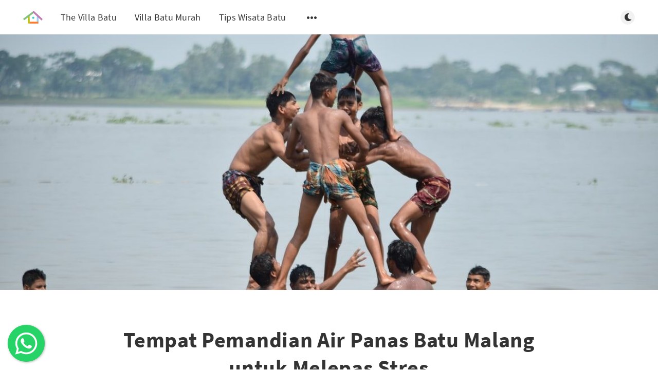

--- FILE ---
content_type: text/html; charset=utf-8
request_url: https://thevillabatu.com/tips-wisata-batu/tempat-pemandian-air-panas-batu-malang/
body_size: 8967
content:
<!DOCTYPE html>
<html lang="en">
  <head>
 
<!-- Google Tag Manager -->
<script type="b60b8cf6ab3d8b4ea1583f26-text/javascript">(function(w,d,s,l,i){w[l]=w[l]||[];w[l].push({'gtm.start':
new Date().getTime(),event:'gtm.js'});var f=d.getElementsByTagName(s)[0],
j=d.createElement(s),dl=l!='dataLayer'?'&l='+l:'';j.async=true;j.src=
'https://www.googletagmanager.com/gtm.js?id='+i+dl;f.parentNode.insertBefore(j,f);
})(window,document,'script','dataLayer','GTM-N3WC5ST');</script>
<!-- End Google Tag Manager -->

    <meta charset="utf-8" />
    <meta http-equiv="X-UA-Compatible" content="IE=edge" />

    <title>Tempat Pemandian Air Panas Batu Malang untuk Melepas Stres</title>
    <meta name="HandheldFriendly" content="True" />
    <meta name="viewport" content="width=device-width, initial-scale=1.0" />

    <link rel="preload" href="/assets/css/app.css?v=3456860412" as="style" />
    <link rel="preload" href="/assets/js/manifest.js?v=3456860412" as="script" />
    <link rel="preload" href="/assets/js/vendor/content-api.min.js?v=3456860412" as="script" />
    <link rel="preload" href="/assets/js/vendor.js?v=3456860412" as="script" />
    <link rel="preload" href="/assets/js/app.js?v=3456860412" as="script" />
    <link rel="preconnect" href="https://polyfill.io">
    <link rel="dns-prefetch" href="https://polyfill.io">

      <link rel="preload" href="/assets/css/post.css?v=3456860412" as="style" />
  <link rel="preload" href="/assets/js/post.js?v=3456860412" as="script" />


    <style>
      /* These font-faces are here to make fonts work if the Ghost instance is installed in a subdirectory */

      /* source-sans-pro-regular */
      @font-face {
        font-family: 'Source Sans Pro';
        font-style: normal;
        font-weight: 400;
        font-display: swap;
        src: local('SourceSansPro-Regular'),
            url("/assets/fonts/source-sans-pro/latin/source-sans-pro-regular.woff2?v=3456860412") format('woff2'),
            url("/assets/fonts/source-sans-pro/latin/source-sans-pro-regular.woff?v=3456860412") format('woff');
      }

      /* source-sans-pro-600 */
      @font-face {
        font-family: 'Source Sans Pro';
        font-style: normal;
        font-weight: 600;
        font-display: swap;
        src: local('SourceSansPro-SemiBold'),
            url("/assets/fonts/source-sans-pro/latin/source-sans-pro-600.woff2?v=3456860412") format('woff2'),
            url("/assets/fonts/source-sans-pro/latin/source-sans-pro-600.woff?v=3456860412") format('woff');
      }

      /* source-sans-pro-700 */
      @font-face {
        font-family: 'Source Sans Pro';
        font-style: normal;
        font-weight: 700;
        font-display: swap;
        src: local('SourceSansPro-Bold'),
            url("/assets/fonts/source-sans-pro/latin/source-sans-pro-700.woff2?v=3456860412") format('woff2'),
            url("/assets/fonts/source-sans-pro/latin/source-sans-pro-700.woff?v=3456860412") format('woff');
      }

      /* iconmoon */
      @font-face {
        font-family: 'icomoon';
        font-weight: normal;
        font-style: normal;
        font-display: swap;
        src: url("/assets/fonts/icomoon/icomoon.eot?101fc3?v=3456860412");
        src: url("/assets/fonts/icomoon/icomoon.eot?101fc3?v=3456860412#iefix") format('embedded-opentype'),
        url("/assets/fonts/icomoon/icomoon.ttf?101fc3?v=3456860412") format('truetype'),
        url("/assets/fonts/icomoon/icomoon.woff?101fc3?v=3456860412") format('woff'),
        url("/assets/fonts/icomoon/icomoon.svg?101fc3?v=3456860412#icomoon") format('svg');
      }
    </style>

    <link rel="stylesheet" type="text/css" href="/assets/css/app.css?v=3456860412" media="screen" />

      <link rel="stylesheet" type="text/css" href="/assets/css/post.css?v=3456860412" media="screen" />


    

    <meta name="description" content="Selain menawarkan keindahan panorama alam, Batu Malang juga memiliki sumber air panas alami yang menjadi pilihan liburan menghilangkan stress." />
    <link rel="icon" href="/favicon.png" type="image/png" />
    <link rel="canonical" href="https://thevillabatu.com/tips-wisata-batu/tempat-pemandian-air-panas-batu-malang/" />
    <meta name="referrer" content="no-referrer-when-downgrade" />
    
    <meta property="og:site_name" content="Villa di Batu Malang " />
    <meta property="og:type" content="article" />
    <meta property="og:title" content="Tempat Pemandian Air Panas Batu Malang untuk Melepas Stres" />
    <meta property="og:description" content="Selain menawarkan keindahan panorama alam, Batu Malang juga memiliki sumber air panas alami yang menjadi pilihan liburan menghilangkan stress." />
    <meta property="og:url" content="https://thevillabatu.com/tips-wisata-batu/tempat-pemandian-air-panas-batu-malang/" />
    <meta property="og:image" content="https://thevillabatu.com/content/images/2021/10/Tempat-Pemandian-Air-Panas-Batu-Malang.jpeg" />
    <meta property="article:published_time" content="2021-10-27T05:25:16.000Z" />
    <meta property="article:modified_time" content="2021-10-27T05:25:16.000Z" />
    <meta property="article:tag" content="Liburan-Di-Batu" />
    
    <meta property="article:publisher" content="https://www.facebook.com/thevillabatu" />
    <meta name="twitter:card" content="summary_large_image" />
    <meta name="twitter:title" content="Tempat Pemandian Air Panas Batu Malang untuk Melepas Stres" />
    <meta name="twitter:description" content="Selain menawarkan keindahan panorama alam, Batu Malang juga memiliki sumber air panas alami yang menjadi pilihan liburan menghilangkan stress." />
    <meta name="twitter:url" content="https://thevillabatu.com/tips-wisata-batu/tempat-pemandian-air-panas-batu-malang/" />
    <meta name="twitter:image" content="https://thevillabatu.com/content/images/2021/10/Tempat-Pemandian-Air-Panas-Batu-Malang.jpeg" />
    <meta name="twitter:label1" content="Written by" />
    <meta name="twitter:data1" content="monyonk" />
    <meta name="twitter:label2" content="Filed under" />
    <meta name="twitter:data2" content="Liburan-Di-Batu" />
    <meta property="og:image:width" content="1170" />
    <meta property="og:image:height" content="780" />
    
    <script type="application/ld+json">
{
    "@context": "https://schema.org",
    "@type": "Article",
    "publisher": {
        "@type": "Organization",
        "name": "Villa di Batu Malang ",
        "url": "https://thevillabatu.com/",
        "logo": {
            "@type": "ImageObject",
            "url": "https://thevillabatu.com/content/images/2021/10/thevillabatu_logo-1.png"
        }
    },
    "author": {
        "@type": "Person",
        "name": "monyonk",
        "image": {
            "@type": "ImageObject",
            "url": "https://thevillabatu.com/content/images/2021/09/JJ-min.png",
            "width": 250,
            "height": 250
        },
        "url": "https://thevillabatu.com/author/monyonk/",
        "sameAs": []
    },
    "headline": "Tempat Pemandian Air Panas Batu Malang untuk Melepas Stres",
    "url": "https://thevillabatu.com/tips-wisata-batu/tempat-pemandian-air-panas-batu-malang/",
    "datePublished": "2021-10-27T05:25:16.000Z",
    "dateModified": "2021-10-27T05:25:16.000Z",
    "image": {
        "@type": "ImageObject",
        "url": "https://thevillabatu.com/content/images/2021/10/Tempat-Pemandian-Air-Panas-Batu-Malang.jpeg",
        "width": 1170,
        "height": 780
    },
    "keywords": "Liburan-Di-Batu",
    "description": "Selain menawarkan keindahan panorama alam yang memukau, Kota Batu, Malang juga\nmemiliki beberapa sumber air panas alami yang bisa menjadi pilihan liburan\nbersama orang tersayang. Jadi, Anda bisa mengistirahatkan tubuh di pemandian air\npanas Batu Malang setelah lelah jalan-jalan.\n\nBerendam di air panas bukan hanya bisa mengembalikan kesegaran tubuh dan\npikiran, namun juga memiliki segudang manfaat baik untuk kesehatan. Apalagi,\nmata air gunung api, yang mana airnya mengandung sulfur dan mineral s",
    "mainEntityOfPage": {
        "@type": "WebPage",
        "@id": "https://thevillabatu.com/"
    }
}
    </script>

    <meta name="generator" content="Ghost 4.42" />
    <link rel="alternate" type="application/rss+xml" title="Villa di Batu Malang " href="" />
    
    <script defer src="/public/cards.min.js?v=3456860412" type="b60b8cf6ab3d8b4ea1583f26-text/javascript"></script>
    <link rel="stylesheet" type="text/css" href="/public/cards.min.css?v=3456860412">
    <script type="b60b8cf6ab3d8b4ea1583f26-text/javascript">
  const disableFadeAnimation = true
</script>
<style>:root {--ghost-accent-color: #15171A;}</style>

    <script type="b60b8cf6ab3d8b4ea1583f26-text/javascript">
      // @license magnet:?xt=urn:btih:d3d9a9a6595521f9666a5e94cc830dab83b65699&dn=expat.txt Expat
      const ghostHost = "https://thevillabatu.com"
      // @license-end
    </script>
  </head>
  <body class="post-template tag-liburan-di-batu">
	
<!-- Google Tag Manager (noscript) -->
<noscript><iframe src="https://www.googletagmanager.com/ns.html?id=GTM-N3WC5ST"
height="0" width="0" style="display:none;visibility:hidden"></iframe></noscript>
<!-- End Google Tag Manager (noscript) -->

    



  
<header class="m-header with-picture js-header">
  <div class="m-mobile-topbar" data-aos="fade-down">
    <button class="m-icon-button in-mobile-topbar js-open-menu" aria-label="Open menu">
      <span class="icon-menu" aria-hidden="true"></span>
    </button>
      <a href="https://thevillabatu.com" class="m-logo in-mobile-topbar">
        <img src="https://thevillabatu.com/content/images/2021/10/thevillabatu_logo-1.png" alt="Villa di Batu Malang ">
      </a>
    <button class="m-icon-button in-mobile-topbar js-open-search" aria-label="Open search">
      <span class="icon-search" aria-hidden="true"></span>
    </button>
  </div>

  <div class="m-menu js-menu">
    <button class="m-icon-button outlined as-close-menu js-close-menu" aria-label="Close menu">
      <span class="icon-close"></span>
    </button>
    <div class="m-menu__main" data-aos="fade-down">
      <div class="l-wrapper">
        <div class="m-nav js-main-nav">
          <nav class="m-nav__left js-main-nav-left" role="navigation" aria-label="Main menu">
            <ul>
                <li class="only-desktop">
                  <a href="https://thevillabatu.com" class="m-logo">
                    <img src="https://thevillabatu.com/content/images/2021/10/thevillabatu_logo-1.png" alt="Villa di Batu Malang ">
                  </a>
                </li>
                
    <li class="nav-the-villa-batu">
      <a href="https://thevillabatu.com/">The Villa Batu</a>
    </li>
    <li class="nav-villa-batu-murah">
      <a href="https://thevillabatu.com/villa-batu-murah/">Villa Batu Murah</a>
    </li>
    <li class="nav-tips-wisata-batu">
      <a href="https://thevillabatu.com/tips-wisata-batu/">Tips Wisata Batu</a>
    </li>

              <li class="submenu-option js-submenu-option">
                <button class="m-icon-button in-menu-main more js-toggle-submenu" aria-label="Open submenu">
                  <span class="icon-more" aria-hidden="true"></span>
                </button>
                <div class="m-submenu js-submenu">
                  <div class="l-wrapper in-submenu">
                    <section class="m-recent-articles">
                      <h3 class="m-submenu-title in-recent-articles">Recent articles</h3>
                          <div class="glide js-recent-slider">
                            <div class="glide__track" data-glide-el="track">
                              <div class="glide__slides">
                                <div class="glide__slide">
                                  <a href="/tips-wisata-batu/kedai-pesen-kopi-malang-tempat-nongkrong-mahasiswa-di-malang/" class="m-recent-article">
                                    <div class="m-recent-article__picture ">
                                        <img src="/content/images/size/w300/2022/01/pesen-kopi-malang.jpeg" loading="lazy" alt="">
                                    </div>
                                    <h3 class="m-recent-article__title js-recent-article-title" title="Kedai Pesen Kopi Malang, Tempat Nongkrong Mahasiswa di Malang">
                                      Kedai Pesen Kopi Malang, Tempat Nongkrong Mahasiswa di Malang
                                    </h3>
                                    <span class="m-recent-article__date">4 years ago</span>
                                  </a>
                                </div>
                                <div class="glide__slide">
                                  <a href="/tips-wisata-batu/bakso-lobster-malang/" class="m-recent-article">
                                    <div class="m-recent-article__picture ">
                                        <img src="/content/images/size/w300/2021/12/bakso-lobster-malang.jpeg" loading="lazy" alt="">
                                    </div>
                                    <h3 class="m-recent-article__title js-recent-article-title" title="Bakso Lobster Malang yang Lagi Viral">
                                      Bakso Lobster Malang yang Lagi Viral
                                    </h3>
                                    <span class="m-recent-article__date">4 years ago</span>
                                  </a>
                                </div>
                                <div class="glide__slide">
                                  <a href="/tips-wisata-batu/kafe-oura-malang/" class="m-recent-article">
                                    <div class="m-recent-article__picture ">
                                        <img src="/content/images/size/w300/2022/01/oura-malang.jpeg" loading="lazy" alt="">
                                    </div>
                                    <h3 class="m-recent-article__title js-recent-article-title" title="Kafe OURA Malang">
                                      Kafe OURA Malang
                                    </h3>
                                    <span class="m-recent-article__date">4 years ago</span>
                                  </a>
                                </div>
                                <div class="glide__slide">
                                  <a href="/tips-wisata-batu/wisata-songgoriti-batu-malang/" class="m-recent-article">
                                    <div class="m-recent-article__picture ">
                                        <img src="/content/images/size/w300/2021/12/Goa-Pinus-Batu-Malang.jpeg" loading="lazy" alt="">
                                    </div>
                                    <h3 class="m-recent-article__title js-recent-article-title" title="Wisata Songgoriti Batu Malang">
                                      Wisata Songgoriti Batu Malang
                                    </h3>
                                    <span class="m-recent-article__date">4 years ago</span>
                                  </a>
                                </div>
                              </div>
                            </div>
                          </div>
                    </section>
                    <section class="m-tags">
                      <h3 class="m-submenu-title">Tags</h3>
                        <ul>
                            <li>
                              <a href="/tips-wisata-batu/tag/hotel-di-batu/">Hotel Di Batu</a>
                            </li>
                            <li>
                              <a href="/tips-wisata-batu/tag/liburan-di-batu/">Liburan-Di-Batu</a>
                            </li>
                            <li>
                              <a href="/tips-wisata-batu/tag/sewa-villa-di-batu/">Sewa Villa Di Batu</a>
                            </li>
                            <li>
                              <a href="/tips-wisata-batu/tag/villa-batu-kolam-renang/">Villa Batu Kolam Renang</a>
                            </li>
                            <li>
                              <a href="/tips-wisata-batu/tag/villa-batu-malang/">Villa Batu Malang</a>
                            </li>
                            <li>
                              <a href="/tips-wisata-batu/tag/villa-di-batu-malang/">Villa Di Batu Malang</a>
                            </li>
                            <li>
                              <a href="/tips-wisata-batu/tag/villa-di-kota-batu/">Villa Di Kota Batu</a>
                            </li>
                            <li>
                              <a href="/tips-wisata-batu/tag/villa-di-malang/">Villa di Malang</a>
                            </li>
                        </ul>
                    </section>
                  </div>
                </div>
              </li>
            </ul>
          </nav>
          <div class="m-nav__right">
            <button class="m-icon-button in-menu-main js-open-search" aria-label="Open search">
              <span class="icon-search" aria-hidden="true"></span>
            </button>
            <div class="m-toggle-darkmode js-tooltip" data-tippy-content="Toggle dark mode" tabindex="0">
              <label for="toggle-darkmode" class="sr-only">
                Toggle dark mode
              </label>
              <input id="toggle-darkmode" type="checkbox" class="js-toggle-darkmode">
              <div>
                <span class="icon-moon moon" aria-hidden="true"></span>
                <span class="icon-sunny sun" aria-hidden="true"></span>
              </div>
            </div>
          </div>
        </div>
      </div>
    </div>
  </div>

</header>

<main class="main-wrap">
    
  <section class="m-hero with-picture" data-aos="fade">
    <div class="m-hero__picture in-post">
      <img
        srcset="
          /content/images/size/w300/2021/10/Tempat-Pemandian-Air-Panas-Batu-Malang.jpeg 300w,
          /content/images/size/w600/2021/10/Tempat-Pemandian-Air-Panas-Batu-Malang.jpeg 600w,
          /content/images/size/w1000/2021/10/Tempat-Pemandian-Air-Panas-Batu-Malang.jpeg 1000w,
          /content/images/size/w2000/2021/10/Tempat-Pemandian-Air-Panas-Batu-Malang.jpeg 2000w
        "
        sizes="(max-width: 600px) 600px, (max-width: 1000px) 1000px, 2000px"
        src="/content/images/size/w1000/2021/10/Tempat-Pemandian-Air-Panas-Batu-Malang.jpeg"
        alt=""
      />
    </div>
    </section>
  
  <article>
    <div class="l-content in-post">
        <div class="l-wrapper in-post  js-aos-wrapper" data-aos="fade-up"
          data-aos-delay="300">
          <div
            class="l-post-content js-progress-content">
            <header class="m-heading">
              <h1 class="m-heading__title in-post">Tempat Pemandian Air Panas Batu Malang untuk Melepas Stres</h1>
              <div class="m-heading__meta">
                  <a href="https://thevillabatu.com/tips-wisata-batu/tag/liburan-di-batu/" class="m-heading__meta__tag">Liburan-Di-Batu</a>
                  <span class="m-heading__meta__divider" aria-hidden="true">&bull;</span>
                <span class="m-heading__meta__time">Oct 27, 2021</span>
              </div>
            </header>
            <div class="pos-relative js-post-content">
              <div class="m-share">
                <div class="m-share__content js-sticky">
                  <a href="https://www.facebook.com/sharer/sharer.php?u=https://thevillabatu.com/tips-wisata-batu/tempat-pemandian-air-panas-batu-malang/"
                    class="m-icon-button filled in-share" target="_blank" rel="noopener" aria-label="Facebook">
                    <span class="icon-facebook" aria-hidden="true"></span>
                  </a>
                  <a href="https://twitter.com/intent/tweet?text=Tempat%20Pemandian%20Air%20Panas%20Batu%20Malang%20untuk%20Melepas%20Stres&url=https://thevillabatu.com/tips-wisata-batu/tempat-pemandian-air-panas-batu-malang/"
                    class="m-icon-button filled in-share" target="_blank" rel="noopener" aria-label="Twitter">
                    <span class="icon-twitter" aria-hidden="true"></span>
                  </a>
                  <button class="m-icon-button filled in-share progress js-scrolltop" aria-label="Scroll to top">
                    <span class="icon-arrow-top" aria-hidden="true"></span>
                    <svg aria-hidden="true">
                      <circle class="progress-ring__circle js-progress" fill="transparent" r="0" />
                    </svg>
                  </button>
                </div>
              </div>
              <p>Selain menawarkan keindahan panorama alam yang memukau, Kota Batu, Malang juga memiliki beberapa sumber air panas alami yang bisa menjadi pilihan liburan bersama orang tersayang. Jadi, Anda bisa mengistirahatkan tubuh di <strong>pemandian air panas Batu Malang</strong> setelah lelah jalan-jalan.</p><p>Berendam di air panas bukan hanya bisa mengembalikan kesegaran tubuh dan pikiran, namun juga memiliki segudang manfaat baik untuk kesehatan. Apalagi, mata air gunung api, yang mana airnya mengandung sulfur dan mineral sehingga bisa membantu menyembuhkan berbagai penyakit kulit.</p><p>Merasa penat dengan aktivitas sehari-hari yang menguras tenaga dan pikiran? Jika kebetulan sedang berlibur di Jawa Timur, maka 7 tempat pemandian air panas ini wajib untuk dikunjungi:</p><!--kg-card-begin: html--><ol><li><b>Mata Air Wendit Lanang<b></ol></li><!--kg-card-end: html--><p>Kolam pemandian air panas yang terletak di area Taman Wisata Wendit Lanang ini adalah salah satu tempat favorit menghabiskan waktu liburan. Selain kolam air panas, pengunjung juga bisa menikmati sensasi berendam di kolam spa yang bertabur mawar.</p><p>Di kawasan ini juga terdapat kolam buatan yang menyediakan aneka permainan air, seperti bebek kayu dan perahu motor yang akan membuat liburan menjadi lebih menyenangkan. Karena selain relaksasi, pengunjung juga bisa seru-seruan.</p><p>Masyarakat sekitar percaya, bahwa Wendit Lanang adalah tempat istirahat Raja Hayam Wuruk. Air kolamnya diyakini bisa membuat awet muda dan menjadi obat. Nama Wendit diambil dari Wendita (Pendeta), sebab konon ada pendeta bersemedi di kawasan ini.</p><!--kg-card-begin: html--><table>
<tbody>
<tr>
<td>Lokasi</td>
<td>Wendit Utara, RT. 4 / RW. 8, Mangliawan, Pakis, Malang, - Jawa Timur 65154</td>
</tr>
<tr>
<td>Jam Operasional</td>
<td>09.00 WIB – 16.00 WIB</td>

</tr>
    
    <tr>
<td>Retribusi</td>
<td>Rp15.000</td>

</tr>
</tbody>
</table><!--kg-card-end: html--><!--kg-card-begin: html--><ol start="2" ><li><b>Pemandian Air Panas Tiris<b></ol></li><!--kg-card-end: html--><p>Bagi yang mendambakan ketenangan dan menyatu dengan alam, maka pemandian air panas Tiris wajib masuk dalam daftar kunjungan saat ke Batu, Malang. Kolam pemandian ini dikelilingi oleh rerimbunan pohon hijau. Anda pasti betah berlama-lama berendam.</p><p>Aliran air panas yang masih satu muara dengan aktivitas di Gunung Bromo ini memang menawarkan sensasi mandi di kolam air hangat sembari menghirup udara sejuk. Jadi, cocok sekali bagi Anda yang sedang butuh relaksasi dan ingin menenangkan pikiran.</p><!--kg-card-begin: html--><table>
<tbody>
<tr>
<td>Lokasi</td>
<td>Desa Tiris, Kec. Tiris, Kab. Probolinggo – Jawa Timur</td>
</tr>
<tr>
<td>Jam Operasional</td>
<td>07.00 WIB – 17.00 WIB</td>

</tr>
    
    <tr>
<td>Retribusi</td>
<td>Rp5.000</td>

</tr>
</tbody>
</table><!--kg-card-end: html--><!--kg-card-begin: html--><ol start="3" ><li><b>Pemandian Air Panas Cangar<b></ol></li><!--kg-card-end: html--><p>Objek wisata yang terletak di kawasan lereng Gunung Welirang ini memang cukup populer. Menawarkan suasana sejuk dan nyaman, pengunjung bisa memanjakan diri berendam di dalam kolam air hangat sembari melepas penat dan menjernihkan pikiran.</p><p>Kolam pemandian dikelilingi pepohonan rindang sehingga pengunjung juga bisa sekaligus cuci mata melihat bermacam fauna, seperti Lutung Jawa saat relaksasi. Menariknya, di pemandian Cangar juga disediakan macam-macam kolam pemandian.</p><p>Di kawasan <strong>pemandian air panas Batu Malang</strong> ini, tepatnya di bagian atas Cangar, pengunjung juga dapat menemukan beberapa goa buatan peninggalan masa penjajahan Jepang, yang dibangun pada kurun waktu 1942 – 1945. Jaraknya sekitar 30 menit saja.</p><!--kg-card-begin: html--><table>
<tbody>
<tr>
<td>Lokasi</td>
<td>Tulungrejo, Bumiaji, Sumber Brantas, Kota Batu – Jawa Timur 65336</td>
</tr>
<tr>
<td>Jam Operasional</td>
<td>06.00 WIB – 18.00 WIB</td>

</tr>
    
    <tr>
<td>Retribusi</td>
<td>Rp. 15.000 (Wisatawan domestik)<br>
Rp. 25.000 (Wisatawan asing)
</td>

</tr>
</tbody>
</table><!--kg-card-end: html--><!--kg-card-begin: html--><ol start="4" ><li><b>Pemandian Air Panas Songgoriti<b></ol></li><!--kg-card-end: html--><p>Kawasan Songgoriti memang terkenal sebagai area penginapan dan pemandian air panas. Anda bisa menginap di Songgoriti sekaligus merasakan sensasi kenyamanan berendam di air panasnya yang terkenal. Jadi, liburan sekaligus mengistirahatkan tubuh.</p><p>Air panas di kolam pemandian berasal dari bawah Candi Songgoriti. Disini, pengunjung akan disuguhkan 2 jenis kolam, yaitu kolam terbuka dan tertutup. Jika Anda ingin berendam sendiri atau dengan orang tersayang tanpa gangguan, pilihlah kolam tertutup.</p><!--kg-card-begin: html--><table>
<tbody>
<tr>
<td>Lokasi</td>
<td>Ds. Tiris, Kec. Tiris, Kab. Probolinggo -  Jawa Timur</td>
</tr>
<tr>
<td>Jam Operasional</td>
<td>08.00 WIB – 17.00 WIB</td>

</tr>
    
    <tr>
<td>Retribusi</td>
<td>Rp. 10.000
</td>

</tr>
</tbody>
</table><!--kg-card-end: html--><!--kg-card-begin: html--><ol start="5" ><li><b>The Onsen Resort Batu<b></ol></li><!--kg-card-end: html--><p>Siapa sangka kalau Kota Batu memiliki tempat pemandian air panas seperti di Jepang? Kalau Anda berkunjung ke kawasan wisata Batu, Malang, maka wajib berkunjung ke The Onsen Resort Batu untuk merasakan sensasi berendam ala mata air kaki Gunung Fuji.</p><p>Pemandian air panas Batu Malang Satu ini memang hadir dengan konsep memukau. Pasalnya, cottage bergaya Jepang ini menawarkan pengalaman mandi di kolam air panas tidak biasa. Apalagi, lokasinya ada di area pegunungan Panderman dan Arjuno.</p><p>Air panas yang mengalir di kolam berasal dari bawah Candi Songgoriti dan mengandung belerang serta kaya mineral. Jadi, bukan hanya bisa menghangatkan tubuh, namun juga bagus untuk kesehatan kulit dan menghilangkan pegal-pegal akibat lelah beraktivitas.</p><p>Memasuki kawasan pemandian, Anda akan langsung disambut gerbang merah yang menjadi ciri khas candi di Jepang. Untuk menikmati sensasi hot spring ala Jepang ini, Anda tidak perlu menginap di The Onsen Resort, cukup membayar tiket saja.</p><!--kg-card-begin: html--><table>
<tbody>
<tr>
<td>Lokasi</td>
<td>Jl. Raya Arumdalu, Songgoriti, Batu – Jawa Timur</td>
</tr>
<tr>
<td>Jam Operasional</td>
<td>24 Jam</td>
</tr>

<tr><td>Retribusi</td>
<td>Rp. 50.000 – Rp. 150.000
</td>

</tr></tbody>
</table><!--kg-card-end: html--><!--kg-card-begin: html--><ol start="6" ><li><b>Pemandian Air Panas Pacet Mojokerto<b></ol></li><!--kg-card-end: html--><p>Dibangun dengan konsep kolam bertingkat yang tampak estetik, kolam pemandian air panas pacet dikelilingi rimbun hutan pinus sehingga suasana tampak asri. Seusai mandi dan tubuh kembali bugar, pengunjung bisa jalan-jalan untuk menikmati udara segar.</p><p>Di kawasan hutan pinus juga tersedia aneka wahana permainan seru yang bisa dicoba pengunjung, mulai dari airsoft gun experience, paintball, flying fox, hingga arung jeram. Pengunjung juga bisa berkemah di area hutan di dekat pemandian air panas Pacet.</p><p>Selain kolam air panas, ada juga kolam renang air dingin untuk memanjakan pengunjung. Area pemandian ini dibangun secara <em>kids friendly</em>. Jadi, aman jika ingin membawa anak. Dengan kata lain, tempat ini cocok dijadikan destinasi liburan seru bareng keluarga.</p><!--kg-card-begin: html--><table>
<tbody>
<tr>
<td>Lokasi</td>
<td>Jl. Pemandian Air Panas, Blok No. 02 Padusan, Pacet, Mojokerto – Jawa Timur 61374</td>
</tr>
<tr>
<td>Jam Operasional</td>
<td>Senin s/d Kamis : 08.00 WIB – 23.00 WIB
Jumat s/d Minggu : 24 Jam
</td>
</tr>

<tr><td>Retribusi</td>
<td>Rp. 10.000 (Anak-anak)<br>
Rp. 15.000 (Dewasa)

</td>

</tr></tbody>
</table><!--kg-card-end: html--><!--kg-card-begin: html--><ol start="7" ><li><b>Pemandian Air Panas Gunung Kelud<b></ol></li><!--kg-card-end: html--><p>Memasuki kawasan wisata <strong>pemandian air panas Batu Malang</strong> Gunung Kelud, Anda akan disuguhkan dengan pemandangan yang cukup eksotis. Sesuai namanya, air panas di kolam pemandian berasal dari kawah Gunung Kelud dan kaya dengan mineral sehat. </p><p>Saat berendam, pengunjung bisa sekaligus menyaksikan uap melayang-layang di udara. Namun, perlu diingat kalau pemandian air panas ini memiliki suhu cukup tinggi. Tapi jangan khawatir, pengelola sudah menyediakan kolam air dingin di sebelahnya.</p><!--kg-card-begin: html--><table>
<tbody>
<tr>
<td>Lokasi</td>
<td>Kawasan Wisata Gunung Kelud, Kediri – Jawa Timur</td>
</tr>
<tr>
<td>Jam Operasional</td>
<td>24 Jam</td>
</tr>

<tr><td>Retribusi</td>
<td>Rp. 10.000</td>

</tr></tbody>
</table><!--kg-card-end: html--><p>Beberapa objek wisata <strong>pemandian air panas Batu Malang</strong> di atas bisa dijadikan referensi destinasi kunjungan saat berlibur ke Jawa Timur. Khususnya bagi Anda yang memang mencari ketenangan, maka bisa mengistirahatkan jiwa dan raga dengan berendam di kolam mata air panas alami.</p><p><br></p><p><br></p>
                <section class="m-tags in-post">
                  <h3 class="m-submenu-title">Tags</h3>
                  <ul>
                      <li>
                        <a href="/tips-wisata-batu/tag/liburan-di-batu/" title="Liburan-Di-Batu">Liburan-Di-Batu</a>
                      </li>
                  </ul>
                </section>
            </div>
          </div>
        </div>
        <section class="m-author">
          <div class="m-author__content">
            <div class="m-author__picture">
              <a href="https://thevillabatu.com/author/monyonk/" class="m-author-picture" aria-label="monyonk">
                  <div style="background-image: url(https://thevillabatu.com/content/images/2021/09/JJ-min.png);"></div>
              </a>
            </div>
            <div class="m-author__info">
              <h4 class="m-author__name">
                <a href="https://thevillabatu.com/author/monyonk/">monyonk</a>
              </h4>
              <ul class="m-author-links">
              </ul>
            </div>
          </div>
        </section>
          <section class="m-recommended">
            <div class="l-wrapper in-recommended">
              <h3 class="m-section-title in-recommended">Recommended for you</h3>
              <div class="m-recommended-articles">
                <div class="m-recommended-slider glide js-recommended-slider">
                  <div class="glide__track" data-glide-el="track">
                    <div class="glide__slides">
                      
    <div class="m-recommended-slider__item glide__slide">
  <article class="m-article-card  post tag-liburan-di-batu">
    <div class="m-article-card__picture">
      <a href="/tips-wisata-batu/kedai-pesen-kopi-malang-tempat-nongkrong-mahasiswa-di-malang/" class="m-article-card__picture-link" aria-hidden="true" tabindex="-1"></a>
        <img class="m-article-card__picture-background" src="/content/images/size/w600/2022/01/pesen-kopi-malang.jpeg" loading="lazy" alt="">
      <a href="https://thevillabatu.com/author/monyonk/" class="m-article-card__author js-tooltip" aria-label="monyonk" data-tippy-content="Posted by monyonk ">
          <div style="background-image: url(/content/images/size/w100/2021/09/JJ-min.png);"></div>
      </a>
    </div>
      <div class="m-article-card__info">
        <a href="https://thevillabatu.com/tips-wisata-batu/tag/liburan-di-batu/" class="m-article-card__tag">Liburan-Di-Batu</a>
      <a href="/tips-wisata-batu/kedai-pesen-kopi-malang-tempat-nongkrong-mahasiswa-di-malang/" class="m-article-card__info-link" aria-label="Kedai Pesen Kopi Malang, Tempat Nongkrong Mahasiswa di Malang">
        <div>
          <h2 class="m-article-card__title js-article-card-title " title="Kedai Pesen Kopi Malang, Tempat Nongkrong Mahasiswa di Malang">
            Kedai Pesen Kopi Malang, Tempat Nongkrong Mahasiswa di Malang
          </h2>
        </div>
        <div class="m-article-card__timestamp">
          <span>4 years ago</span>
          <span>&bull;</span>
          <span>4 min read</span>
        </div>
      </a>
    </div>
  </article>
    </div>
    <div class="m-recommended-slider__item glide__slide">
  <article class="m-article-card  post tag-liburan-di-batu">
    <div class="m-article-card__picture">
      <a href="/tips-wisata-batu/bakso-lobster-malang/" class="m-article-card__picture-link" aria-hidden="true" tabindex="-1"></a>
        <img class="m-article-card__picture-background" src="/content/images/size/w600/2021/12/bakso-lobster-malang.jpeg" loading="lazy" alt="">
      <a href="https://thevillabatu.com/author/monyonk/" class="m-article-card__author js-tooltip" aria-label="monyonk" data-tippy-content="Posted by monyonk ">
          <div style="background-image: url(/content/images/size/w100/2021/09/JJ-min.png);"></div>
      </a>
    </div>
      <div class="m-article-card__info">
        <a href="https://thevillabatu.com/tips-wisata-batu/tag/liburan-di-batu/" class="m-article-card__tag">Liburan-Di-Batu</a>
      <a href="/tips-wisata-batu/bakso-lobster-malang/" class="m-article-card__info-link" aria-label="Bakso Lobster Malang yang Lagi Viral">
        <div>
          <h2 class="m-article-card__title js-article-card-title " title="Bakso Lobster Malang yang Lagi Viral">
            Bakso Lobster Malang yang Lagi Viral
          </h2>
        </div>
        <div class="m-article-card__timestamp">
          <span>4 years ago</span>
          <span>&bull;</span>
          <span>4 min read</span>
        </div>
      </a>
    </div>
  </article>
    </div>
    <div class="m-recommended-slider__item glide__slide">
  <article class="m-article-card  post tag-liburan-di-batu">
    <div class="m-article-card__picture">
      <a href="/tips-wisata-batu/kafe-oura-malang/" class="m-article-card__picture-link" aria-hidden="true" tabindex="-1"></a>
        <img class="m-article-card__picture-background" src="/content/images/size/w600/2022/01/oura-malang.jpeg" loading="lazy" alt="">
      <a href="https://thevillabatu.com/author/monyonk/" class="m-article-card__author js-tooltip" aria-label="monyonk" data-tippy-content="Posted by monyonk ">
          <div style="background-image: url(/content/images/size/w100/2021/09/JJ-min.png);"></div>
      </a>
    </div>
      <div class="m-article-card__info">
        <a href="https://thevillabatu.com/tips-wisata-batu/tag/liburan-di-batu/" class="m-article-card__tag">Liburan-Di-Batu</a>
      <a href="/tips-wisata-batu/kafe-oura-malang/" class="m-article-card__info-link" aria-label="Kafe OURA Malang">
        <div>
          <h2 class="m-article-card__title js-article-card-title " title="Kafe OURA Malang">
            Kafe OURA Malang
          </h2>
        </div>
        <div class="m-article-card__timestamp">
          <span>4 years ago</span>
          <span>&bull;</span>
          <span>4 min read</span>
        </div>
      </a>
    </div>
  </article>
    </div>
                    </div>
                  </div>
                  <div data-glide-el="controls" class="glide__arrows js-controls">
                    <button data-glide-dir="<" class="m-icon-button filled in-recommended-articles glide-prev" aria-label="Previous">
                      <span class="icon-arrow-left" aria-hidden="true"></span>
                    </button>
                    <button data-glide-dir=">" class="m-icon-button filled in-recommended-articles glide-next" aria-label="Next">
                      <span class="icon-arrow-right" aria-hidden="true"></span>
                    </button>
                  </div>
                </div>
              </div>
            </div>
          </section>
    </div>
  </article>
</main>



    
<div class="m-search js-search" role="dialog" aria-modal="true" aria-label="Search">
  <button class="m-icon-button outlined as-close-search js-close-search" aria-label="Close search">
    <span class="icon-close" aria-hidden="true"></span>
  </button>
  <div class="m-search__content">
    <form class="m-search__form">
      <div class="pos-relative">
        <span class="icon-search m-search-icon" aria-hidden="true"></span>
        <label for="search-input" class="sr-only">
          Type to search
        </label>
        <input id="search-input" type="text" class="m-input in-search js-input-search" placeholder="Type to search">
      </div>
    </form>
    <div class="js-search-results hide"></div>
    <p class="m-not-found align-center hide js-no-results">
      No results for your search, please try with something else.
    </p>
  </div>
</div>

    
<footer class="m-footer">
  <div class="m-footer__content">
    <nav class="m-footer-social">
        <a href="https://www.facebook.com/thevillabatu" target="_blank" rel="noopener" aria-label="Facebook">
          <span class="icon-facebook" aria-hidden="true"></span>
        </a>
      <a href="https://thevillabatu.com/rss" aria-label="RSS">
        <span class="icon-rss" aria-hidden="true"></span>
      </a>
    </nav>
    <p class="m-footer-copyright">
      <span>Villa di Batu Malang  &copy; 2026</span>
      <span>&nbsp; &bull; &nbsp;</span>
      <span>Verified by  <a href="https://www.dmca.com/Protection/Status.aspx?ID=d54452e1-5773-47fe-b688-6ed984001872&refurl=https://thevillabatu.com/" target="_blank" rel="noopener">DMCA</a></span>
    </p>
    <p class="m-footer-copyright jslicense">
      <a href="/assets/html/javascript.html?v=3456860412" rel="jslicense">JavaScript license information</a>
    </p>
  </div>
</footer>

    <div class="m-alert success subscribe js-alert" data-notification="subscribe">
  Great! You&#x27;ve successfully subscribed.
  <button class="m-alert__close js-notification-close" aria-label="Close">
    <span class="icon-close"></span>
  </button>
</div>

<div class="m-alert success signup js-alert" data-notification="signup">
  Great! Next, complete checkout for full access.
  <button class="m-alert__close js-notification-close" aria-label="Close">
    <span class="icon-close"></span>
  </button>
</div>

<div class="m-alert success signin js-alert" data-notification="signin">
  Welcome back! You&#x27;ve successfully signed in.
  <button class="m-alert__close js-notification-close" aria-label="Close">
    <span class="icon-close"></span>
  </button>
</div>

<div class="m-alert success checkout js-alert" data-notification="checkout">
  Success! Your account is fully activated, you now have access to all content.
  <button class="m-alert__close js-notification-close" aria-label="Close">
    <span class="icon-close"></span>
  </button>
</div>
    <script crossorigin="anonymous" src="https://cdnjs.cloudflare.com/polyfill/v3/polyfill.min.js?features=IntersectionObserver%2CPromise%2CArray.prototype.includes%2CString.prototype.endsWith%2CString.prototype.startsWith%2CObject.assign%2CNodeList.prototype.forEach" type="b60b8cf6ab3d8b4ea1583f26-text/javascript"></script>
    <script defer src="/assets/js/manifest.js?v=3456860412" type="b60b8cf6ab3d8b4ea1583f26-text/javascript"></script>
    <script defer src="/assets/js/vendor/content-api.min.js?v=3456860412" type="b60b8cf6ab3d8b4ea1583f26-text/javascript"></script>
    <script defer src="/assets/js/vendor.js?v=3456860412" type="b60b8cf6ab3d8b4ea1583f26-text/javascript"></script>
    <script defer src="/assets/js/app.js?v=3456860412" type="b60b8cf6ab3d8b4ea1583f26-text/javascript"></script>

      <script defer src="/assets/js/post.js?v=3456860412" type="b60b8cf6ab3d8b4ea1583f26-text/javascript"></script>


    <script type="b60b8cf6ab3d8b4ea1583f26-text/javascript" src="/assets/js/vendor/jquery-3.3.1.min.js"></script>
<script type="b60b8cf6ab3d8b4ea1583f26-text/javascript" src="/assets/js/vendor/floating-wpp.min.js"></script>
<link rel="stylesheet" href="/assets/css/vendor/floating-wpp.min.css">

<div id="whatsapp-botton">
<script type="b60b8cf6ab3d8b4ea1583f26-text/javascript">
  $(function () {
    $('#whatsapp-botton').floatingWhatsApp({
    	phone: '6282229763388',
   	message: 'Halo Admin'
    });
  });
</script>
  <script src="/cdn-cgi/scripts/7d0fa10a/cloudflare-static/rocket-loader.min.js" data-cf-settings="b60b8cf6ab3d8b4ea1583f26-|49" defer></script><script defer src="https://static.cloudflareinsights.com/beacon.min.js/vcd15cbe7772f49c399c6a5babf22c1241717689176015" integrity="sha512-ZpsOmlRQV6y907TI0dKBHq9Md29nnaEIPlkf84rnaERnq6zvWvPUqr2ft8M1aS28oN72PdrCzSjY4U6VaAw1EQ==" data-cf-beacon='{"version":"2024.11.0","token":"3852be58350a4fd4acbd3779f72c22dd","r":1,"server_timing":{"name":{"cfCacheStatus":true,"cfEdge":true,"cfExtPri":true,"cfL4":true,"cfOrigin":true,"cfSpeedBrain":true},"location_startswith":null}}' crossorigin="anonymous"></script>
</body>
</html>
